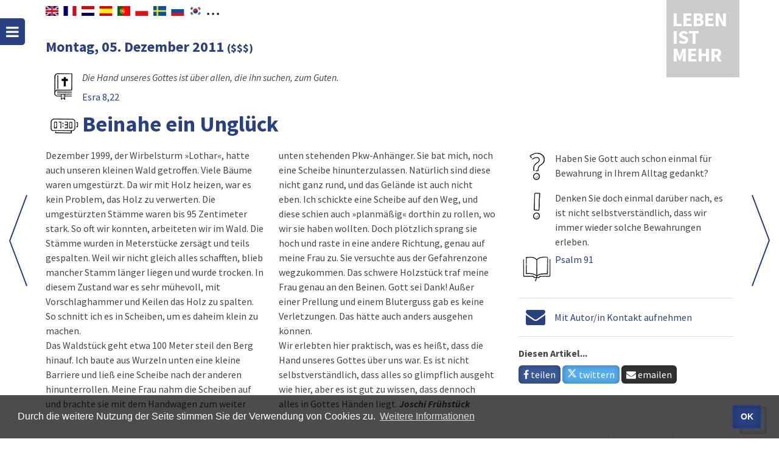

--- FILE ---
content_type: text/html; charset=UTF-8
request_url: https://www.lebenistmehr.de/leben-ist-mehr.html?datum=05.12.2011
body_size: 5886
content:
<!DOCTYPE HTML>
<html lang="de-DE" dir="ltr">
<head>
	<meta http-equiv="Content-Type" content="text/html; charset=utf-8">
	<meta http-equiv="X-UA-Compatible" content="IE=edge">
	<title>Leben ist mehr - der christliche Kalender | Beinahe ein Unglück</title>
	<meta name="keywords" content="Leben ist mehr, christlicher Kalender">
	<meta name="description" content="Leben ist mehr - der christlicher Kalender. Impulse und Gedankenanstöße für jeden Tag">
	<meta name="robots" content="all">
	<meta name="author" content="Christliche Verlagsgesellschaft mbH">
	<meta name="publisher" content="Image Arts GmbH">
	<link rel="alternate" type="application/rss+xml" title="Leben ist mehr" href="rss.html">
	<link rel="manifest" href="manifest2.txt?v=1">
	<meta name="mobile-web-app-capable" content="yes">
	<meta name="apple-mobile-web-app-capable" content="yes">
	<meta name="application-name" content="Leben is mehr">
	<meta name="apple-mobile-web-app-title" content="Leben ist mehr">
	<meta name="msapplication-navbutton-color" content="#e42313">
	<meta name="apple-mobile-web-app-status-bar-style" content="#e42313">
	<meta name="msapplication-starturl" content="/leben-ist-mehr.html">
	<meta name="viewport" content="width=device-width, initial-scale=1, shrink-to-fit=no">

	<link rel="shortcut icon" href="navig/favicons/favicon.ico" type="image/x-icon">
	<link rel="icon" href="navig/favicons/favicon.ico" type="image/x-icon">
  <link rel="apple-touch-icon" sizes="57x57"   			href="navig/favicons/apple-icon-57x57.png">
  <link rel="apple-touch-icon" sizes="60x60"   			href="navig/favicons/apple-icon-60x60.png">
  <link rel="apple-touch-icon" sizes="72x72"   			href="navig/favicons/apple-icon-72x72.png">
  <link rel="apple-touch-icon" sizes="76x76"   			href="navig/favicons/apple-icon-76x76.png">
  <link rel="apple-touch-icon" sizes="114x114" 			href="navig/favicons/apple-icon-114x114.png">
  <link rel="apple-touch-icon" sizes="120x120" 			href="navig/favicons/apple-icon-120x120.png">
  <link rel="apple-touch-icon" sizes="144x144" 			href="navig/favicons/apple-icon-144x144.png">
  <link rel="apple-touch-icon" sizes="152x152" 			href="navig/favicons/apple-icon-152x152.png">
  <link rel="apple-touch-icon" sizes="180x180" 			href="navig/favicons/apple-icon-180x180.png">
  <link rel="icon" type="image/png" sizes="192x192" href="navig/favicons/android-icon-192x192.png">
  <link rel="icon" type="image/png" sizes="32x32"   href="navig/favicons/favicon-32x32.png">
  <link rel="icon" type="image/png" sizes="96x96"   href="navig/favicons/favicon-96x96.png">
  <link rel="icon" type="image/png" sizes="16x16"   href="navig/favicons/favicon-16x16.png">
	<meta name="msapplication-TileColor" content="#e42313">
	<meta name="msapplication-TileImage" content="navig/favicons/ms-icon-144x144.png">
	<meta name="theme-color" content="#e42313">

	<link rel="stylesheet" href="navig/css/uikit.min.css">
	<link rel="stylesheet" href="navig/css/components/sticky.min.css">
	<link rel="stylesheet" href="navig/css/components/notify.min.css">
	<link rel="stylesheet" href="navig/css/components/tooltip.min.css">
	<script src="navig/js/jquery.min.js"></script>
	<script src="navig/js/uikit.min.js"></script>
	<script src="navig/js/components/sticky.min.js"></script>
	<script src="navig/js/components/notify.min.js"></script>
	<script src="navig/js/components/tooltip.min.js"></script>
	<script src="navig/js/cookieconsent.min.js"></script>
	<script src="navig/js/functions.js"></script>
		<meta property="og:title" content="Leben ist mehr: Beinahe ein Unglück">
	<meta property="og:url"   content="https://www.lebenistmehr.de/leben-ist-mehr.html?datum=05.12.2011">
	<meta property="og:type"  content="article">
	<meta property="og:description" content="Dezember 1999, der Wirbelsturm »Lothar«, hatte auch unseren kleinen Wald getroffen. Viele Bäume waren umgestürzt. Da wir mit Holz heizen, war es kein Problem, das Holz zu verwerten. Die umgestürzten Stämme waren bis 95 Zentimeter stark. So oft wir konnten, arbeiteten wir im Wald. Die Stämme wurde…">
	<meta property="og:image" content="https://www.lebenistmehr.de/navig/img/og_image_2011.jpg"><!-- 1200x628px -->
	<meta property="og:image:type" content="image/jpeg">
	<meta property="og:image:alt" content="Beinahe ein Unglück" />
	<link rel="canonical" href="https://www.lebenistmehr.de/leben-ist-mehr.html?datum=05.12.2011">
		<link rel="stylesheet" href="navig/css/styles.css?v=1748005328">
	<link rel="stylesheet" href="navig/css/mobile.css?v=1634723836">
	<link rel="stylesheet" href="navig/css/cookieconsent.min.css">
	<script>
	  var _paq = _paq || [];
	  /* tracker methods like "setCustomDimension" should be called before "trackPageView" */
	  _paq.push(["disableCookies"]);
	  _paq.push(['trackPageView']);
	  _paq.push(['enableLinkTracking']);
	  (function() {
	    var u="//analytics.imagearts.de/";
	    _paq.push(['setTrackerUrl', u+'piwik.php']);
	    _paq.push(['setSiteId', '19']);
	    var d=document, g=d.createElement('script'), s=d.getElementsByTagName('script')[0];
	    g.type='text/javascript'; g.async=true; g.defer=true; g.src=u+'piwik.js'; s.parentNode.insertBefore(g,s);
	  })();
	</script>
	<script>setTimeout(function() { notiPopUp(); }, 3000);</script>
</head>

<body id="start" class="lim">


<!-- LIM -->
<div id="navigation-toggle" data-uk-sticky="{top:30, animation: 'uk-animation-slide-left', showup: true}">
	<a class="uk-button-icon uk-icon-bars" href="#navigation-mobile" data-uk-offcanvas="{mode:'slide'}" title="Menü"></a>
</div>
<div class="uk-container uk-container-center" style="position: relative;min-height: 90vH;">
	<div id="sprachen">
		<div id="sprachenwahl">
        	<div id="google_translate_element"></div>
            <script type="text/javascript">
              function googleTranslateElementInit() {
                new google.translate.TranslateElement({pageLanguage: 'de', includedLanguages: 'en,nl,fr,es,ar,pt,sv,ru,pl,ko,ro', layout: google.translate.TranslateElement.InlineLayout.SIMPLE, autoDisplay: false}, 'google_translate_element');
              }
            </script>
      	</div>
      	<span class="googleTooltipp" style="display: none;">
      		Zum Aktivieren des Google-Übersetzers bitte klicken. Wir weisen darauf hin, dass nach der Aktivierung Daten an Google übermittelt werden.<br>
     		<a href="datenschutz.html">Mehr Informationen zum Datenschutz</a>
      	</span>
    </div>
      
	<div id="logo" class="uk-position-top-right uk-position-z-index"><a href="leben-ist-mehr.html">
		Leben ist mehr
		</a></div>

	<div class="header" id="top">
		<div class="headerleft noprint">
									<div class="uk-hidden-large navigator">
					<a href="leben-ist-mehr.html?datum=04.12.2011" alt="Tag zurück">
						<i class="uk-icon-angle-left uk-icon-medium" title="Tag zurück" Id="TXT1"> </i>
					</a>
					<a href="leben-ist-mehr.html?datum=06.12.2011" alt="Tag vor">
						<i class="uk-icon-angle-right uk-icon-medium" title="Tag vor" Id="TXT2"> </i>
					</a>
				</div>
							</div>
	</div>

<!--div class="banner">
	<p>Jetzt mit Suchfunktion, Bibelstelle im Kontext lesen, iPhone und iPad Unterstützung und RSS-Feed! Wir wünschen Ihnen viel Spaß!</p>
</div-->

<div class="arrownavi">
	<div class="uk-slidenav-position uk-visible-large">
		<a title="Nächster Tag" class="uk-slidenav uk-slidenav-next" href="leben-ist-mehr.html?datum=06.12.2011" data-uk-slideshow-item="next"></a>
		<a title="Folgender Tag" class="uk-slidenav uk-slidenav-previous" href="leben-ist-mehr.html?datum=04.12.2011" data-uk-slideshow-item="previous"></a>
	</div>
</div>

<div id="lim" class="uk-grid uk-slidenav-position uk-grid-margin" style="position:relative;z-index: 1;">
	<div class="uk-width-small-3-4">
		<h2>Montag, 05. Dezember 2011							<span style="font-size: 18px;">($$$)</span>
					</h2>
		<dl class="uk-description-list-horizontal">
		    <dt><img src="navig/lim_pics/s_leitvers.gif" width="60" alt="Leitvers" data-uk-tooltip></dt>
		    <dd><p><i>Die Hand unseres Gottes ist über allen, die ihn suchen, zum Guten.</i><br><a href="bibel_html.html?bcv=15_8_22#V22">Esra 8,22</a></p></dd>
		</dl>
	</div>
	<div class="uk-width-1-1">
		<dl class="uk-description-list-horizontal">
		    <dt><img width="60" src="navig/lim_pics/s_alltag.gif" alt="Alltag" data-uk-tooltip class="margin"></dt>
		    <dd style="padding-top:8px;"><h1 style="margin-top:0;padding-top:0;">Beinahe ein Unglück</h1></dd>
		</dl>
	</div>
	<div class="uk-width-medium-2-3">
		<div class="uk-column-large-1-2 uk-column-medium-1-2 uk-margin-bottom">
			Dezember 1999, der Wirbelsturm »Lothar«, hatte auch unseren kleinen Wald getroffen. Viele Bäume waren umgestürzt. Da wir mit Holz heizen, war es kein Problem, das Holz zu verwerten. Die umgestürzten Stämme waren bis 95 Zentimeter stark. So oft wir konnten, arbeiteten wir im Wald. Die Stämme wurden in Meterstücke zersägt und teils gespalten. Weil wir nicht gleich alles schafften, blieb mancher Stamm länger liegen und wurde trocken. In diesem Zustand war es sehr mühevoll, mit Vorschlaghammer und Keilen das Holz zu spalten. So schnitt ich es in Scheiben, um es daheim klein zu machen.<br>Das Waldstück geht etwa 100 Meter steil den Berg hinauf. Ich baute aus Wurzeln unten eine kleine Barriere und ließ eine Scheibe nach der anderen hinunterrollen. Meine Frau nahm die Scheiben auf und brachte sie mit dem Handwagen zum weiter unten stehenden Pkw-Anhänger. Sie bat mich, noch eine Scheibe hinunterzulassen. Natürlich sind diese nicht ganz rund, und das Gelände ist auch nicht eben. Ich schickte eine Scheibe auf den Weg, und diese schien auch »planmäßig« dorthin zu rollen, wo wir sie haben wollten. Doch plötzlich sprang sie hoch und raste in eine andere Richtung, genau auf meine Frau zu. Sie versuchte aus der Gefahrenzone wegzukommen. Das schwere Holzstück traf meine Frau genau an den Beinen. Gott sei Dank! Außer einer Prellung und einem Bluterguss gab es keine Verletzungen. Das hätte auch anders ausgehen können.<br>Wir erlebten hier praktisch, was es heißt, dass die Hand unseres Gottes über uns war. Es ist nicht selbstverständlich, dass alles so glimpflich ausgeht wie hier, aber es ist gut zu wissen, dass dennoch alles in Gottes Händen liegt.											
				<i><b>Joschi Frühstück </b></i>
					</div>
	</div>
	<div class="uk-width-medium-1-3">
			<dl class="uk-description-list-horizontal">
			    <dt><img src="navig/lim_pics/s_frage.gif" width="60" alt="Frage" data-uk-tooltip></dt>
			    <dd>Haben Sie Gott auch schon einmal für Bewahrung in Ihrem Alltag gedankt?</dd>

			    <dt><img src="navig/lim_pics/s_tipp.gif" width="60" alt="Tipp" data-uk-tooltip></dt>
			    <dd>Denken Sie doch einmal darüber nach, es ist nicht selbstverständlich, dass wir immer wieder solche Bewahrungen erleben.</dd>

			    <dt><img src="navig/lim_pics/s_bibellese.gif" width="60" alt="Bibellese" data-uk-tooltip></dt>
			    <dd><a href="bibel_html.html?bcv=19_91_1-999#V1">Psalm 91</a></dd>
			</dl>

			
			

							<hr>
				<a href="#contact" data-uk-modal><i class="uk-icon-envelope" style="font-size: 200%;vertical-align: -16%;margin:0 12px;"></i></a>
				<a href="#contact" data-uk-modal>Mit Autor/in Kontakt aufnehmen</a>
			
			
			<hr>
			<div class="social">
				<p><b>Diesen Artikel...</b><br>
				
				<a class="uk-button social-whatsapp uk-visible-small" target="_blank" href="https://wa.me/?text=https%3A%2F%2Fwww.lebenistmehr.de%2Fleben-ist-mehr.html%3Fdatum%3D05.12.2011" data-action="share/whatsapp/share"> <i class="uk-icon-whatsapp"></i> teilen</a>

				<a class="uk-button social-facebook" target="_blank" href="https://www.facebook.com/sharer/sharer.php?u=https://www.lebenistmehr.de/leben-ist-mehr.html?datum=05.12.2011&t=Beinahe ein Unglück"><i class="uk-icon-facebook"></i> teilen</a>
				<a class="uk-button social-twitter" target="_blank" href="https://twitter.com/intent/tweet?url=https://www.lebenistmehr.de/leben-ist-mehr.html?datum=05.12.2011&text=Beinahe ein Unglück&lang=de"><i class="uk-icon-twitter"></i> twittern</a>
				<a class="uk-button social-email" target="_blank" href="mailto:?to=&amp;subject=Leben ist mehr - Beinahe ein Unglück&amp;body=Beinahe ein Unglück%0Ahttps://www.lebenistmehr.de/leben-ist-mehr.html?datum=05.12.2011"> <i class="uk-icon-envelope"></i> emailen</a></p>
			</div>
		</div>
	</div>
</div>

<!-- This is the contact modal -->
<div id="contact" class="uk-modal">
    <div class="uk-modal-dialog">
        <a class="uk-modal-close uk-close"></a>
        <h2>Kontakt</h2>
		<p><b>Nehmen Sie direkt mit dem Autor/der Autorin Kontakt auf.</b></p>
		<script src="https://www.secure-message.de/maildaemon/js/validation_3.js"></script>
		<form action="https://www.secure-message.de/maildaemon/kunden/leben-ist-mehr/kontakt.php" method="post" name="kontakt" class="uk-form" id="kontaktform">
			<div class="uk-grid uk-grid-medium" data-uk-grid-margin>
				<div class="uk-width-small-1-2">
					<label aria-labelledby="Name">
						<input type="hidden" name="01H0_Info">
						<input type="hidden" name="02H0_">
						<input type="hidden" name="03S0_Beitrag" value="Montag, 05. Dezember 2011 - Beinahe ein Unglück">
						<input id="Name" type="text" placeholder="Ihr Name..." class="uk-width-1-1" name="04S0_Name">
					</label>
				</div>
				<div class="uk-width-small-1-2">
					<label aria-labelledby="Email">
						<input type="hidden" name="autor" value="gnYJDGRc1vDkx1fEBcibyMVUpQ==">
						<input id="Email" type="text" placeholder="Ihre E-Mail..." class="uk-width-1-1" name="10M0_fretam">
					</label>
				</div>
				<div class="uk-width-1-1">
					<label aria-labelledby="Nachricht">
						<textarea id="Nachricht" placeholder="Ihre Nachricht..." rows="3" class="uk-width-1-1" name="11S0_Anfrage"></textarea>
					</label>
				</div>
				<div class="uk-width-1-1">Mit Absenden des Formulars wird der Verarbeitung der Daten gemäß der <a class="uk-link" href="datenschutz.html" target="_blank">Datenschutzerklärung</a> zugestimmt.</div>
				<div class="uk-width-1-1">
					<button class="uk-button uk-button-secondary" type="submit">Absenden</button>
				</div>
			</div>
		</form>
		<script>
			var contactFormValidation = new IAMFormValidation({
				"customerId" : "Leben-ist-mehr_Kontakt",
				"form" : document.getElementById('kontaktform'),
			});
		</script>
    </div>
</div>

<div id="topcontrol" title="zum Seitenanfang" class="uk-text-right">
	<div class="topcontrol-button uk-float-right">
		<a href="#start" data-uk-smooth-scroll title="Nach oben scrollen"><i class="uk-icon-chevron-up"></i></a>
	</div>
</div>
<div id="copyright">
	<div class="uk-container uk-container-center">
		<div class="uk-grid uk-grid-collapse">
			<div class="uk-width-medium-3-5 uk-push-2-5">
				<div class="uk-navbar-flip">

					<ul class="uk-subnav uk-subnav-line">
					  						<li><a href="index.html">Über »LEBEN IST MEHR«</a></li>
											  						<li><a href="impressum.html">Impressum</a></li>
						<li><a href="datenschutz.html">Datenschutz</a></li>
					</ul>
				</div>
			</div>
			<div class="uk-width-medium-2-5 uk-pull-3-5"><i class="uk-icon-copyright"></i> 2018-2026 <a href="//www.clv.de/" target="_blank">CLV Bielefeld</a> und <a href="http://cv-dillenburg.de/" target="_blank">CV Dillenburg</a></div>
		</div>
	</div>
</div>

<div id="navigation-mobile" class="uk-offcanvas">
	<div class="uk-offcanvas-bar">
		<div class="uk-margin-large-bottom">
			<a class="uk-panel uk-text-center" href="leben-ist-mehr.html">
				<div class="uk-panel-title">LEBEN IST MEHR</div>
			</a>
			<ul class="uk-nav uk-nav-offcanvas uk-nav-parent-icon">
				<li><a href="leben-ist-mehr.html"><i class="uk-icon-justify uk-icon-book"></i> »LEBEN IST MEHR«</a></li>
									<li><a href="bibel_html.html"><i class="uk-icon-justify uk-icon-book"></i> Bibel</a></li>
								<li>
					<form method="post" action="suche_detail.html" name="f1" class="uk-form">
						<div class="uk-flex uk-flex-middle uk-flex-space-between">
							<label aria-labelledby="Volltext">
								<input id="Volltext" class="uk-width-1-2 uk-margin-right" type="text" name="s_volltext" value="" placeholder="Volltextsuche">
							</label>
							<input type="submit" value="Suchen" class="uk-button uk-width-1-2">
						</div>
						<a href="suche.html" style="color:#fff;"><i class="uk-icon-justify uk-icon-search"></i> Erweiterte Suche</a>
					</form>				</li>
				<li></li>
				<li class="uk-nav-divider"></li>
				<li class="dark"><a href="webapp.html"><img title="Web-App" class="uk-icon-justify" src="navig/favicons/apple-icon-180x180.png" style="height:19px;margin-top:-2px;"> Web-App</a></li>
				<li class="dark"><a href="rss.html"><i class="uk-icon-justify uk-icon-rss"></i> RSS-Feed</a></li>
				<li class="dark"><a href="hilfe.html"><i class="uk-icon-justify uk-icon-angle-right"></i> Hilfe</a></li>
				<li class="dark"><a href="impressum.html"><i class="uk-icon-justify uk-icon-angle-right"></i> Impressum</a></li>
				<li class="dark"><a href="datenschutz.html"><i class="uk-icon-justify uk-icon-angle-right"></i> Datenschutz</a></li>
			</ul>
		</div>
	</div>
</div>


<script>
	function nav_kapitel(){
		var actchap=document.bst.Kapitel.options[document.bst.Kapitel.selectedIndex].value
		if (actchap!=""){
			window.location.href="bibel_html.html?book=0&chapter=" + actchap + "&verse=0";
		}
	}
	function nav_buch(){
		var actbook=document.bst.Buch.options[document.bst.Buch.selectedIndex].value
		if (actbook!=""){
			window.location.href="bibel_html.html?book=" + actbook + "&chapter=1&verse=0";
		}
	}
	function reset_search(){
		$("select[name=s_autor]").find(":selected").prop("selected", false);
		$("select[name=s_bereich]").find(":selected").prop("selected", false);
		$("select[name=s_bibelstelle]").find(":selected").prop("selected", false);
		$("input[name=s_volltext]").val("");
		$("input[name=s_datum]").val("");
	}
</script>


</body>
</html>